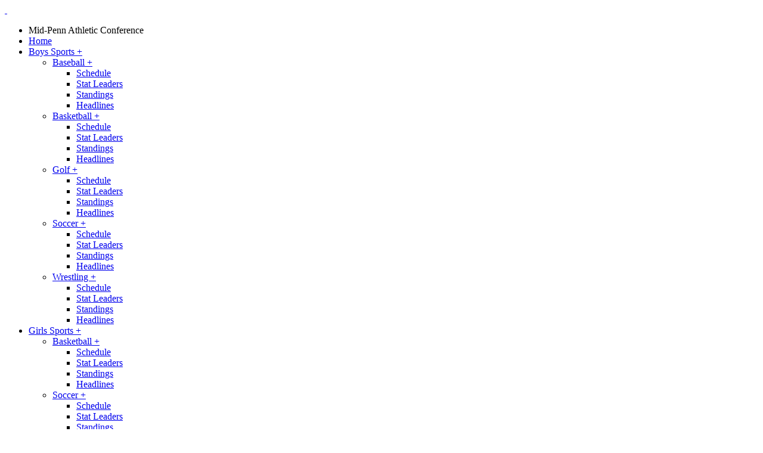

--- FILE ---
content_type: text/html; charset=UTF-8
request_url: https://midpennleague.com/sports/girls-tennis/standings/2023/
body_size: 5190
content:
<!DOCTYPE html>
<html lang="en">
	<head>
        <meta http-equiv="Content-Type" content="text/html; charset=utf-8" />
		<meta http-equiv="X-UA-Compatible" content="IE=edge" />
		<meta name="viewport" content="width=device-width, initial-scale=1.0" />
		<meta name="google-site-verification" content="ZdvrVWUeYhcf0pKpIrR0NFWq8ddTT7AiCQU6KqX1r9w" />
		<meta name="msvalidate.01" content="" />
        <title>2023 Girls Tennis Standings - Mid-Penn Athletic Conference</title>
        <meta name="author" content="Mid-Penn Athletic Conference; Ed Weaver, Circle W Sports" />
        <meta name="description" content="" />
        <meta name="keywords" content="," />
		<meta name="distribution" content="Global" />
		<meta name="DC.title" content="Mid-Penn Athletic Conference" />
        <meta name="geo.region" content="US-PA" />
        <meta name="geo.placename" content="Montgomery" />
        <meta name="geo.position" content="41.757702;-77.303672" />
  	    <meta name="ICBM" content="41.757702, -77.303672" />
		<meta name="revisit-after" content="1 day" />
		<meta name="robots" content="index, follow" />
		<meta name="copyright" content="Copyright (c) 2022-2026 Mid-Penn Athletic Conference. All Rights Reserved." />

        <!-- Start Facebook Open Graph -->
        <meta property="og:title" content="2023 Girls Tennis Standings - Mid-Penn Athletic Conference" />
        <meta property="og:type" content="sports_team" />
        <meta property="og:image" content="" />
        <meta property="og:url" content="https://midpennleague.com/sports/girls-tennis/standings/2023/" />
        <meta property="og:site_name" content="Mid-Penn Athletic Conference" />
        <meta property="og:description" content="" />
        <meta property="og:locale" content="en_US" />
        <meta property="fb:admins" content="72103557" />
        <!-- End Facebook Open Graph -->

        <!-- Start Twitter Card -->
        <meta name="twitter:card" content="summary" />
        <meta name="twitter:site" content="@" />
        <meta name="twitter:creator" content="@" />
        <meta name="twitter:url" content="https://midpennleague.com/sports/girls-tennis/standings/2023/" />
        <meta name="twitter:title" content="2023 Girls Tennis Standings - Mid-Penn Athletic Conference" />
        <meta name="twitter:description" content="" />
        <meta name="twitter:image" content="" />
        <!-- End Twitter Card -->

		<!-- Start Icons -->
		<link rel="shortcut icon" href="https://midpennleague.com/img/icons/favicon.ico" type="image/x-icon" />
		<link rel="icon" href="https://midpennleague.com/img/icons/favicon.ico" type="image/ico" />
		<link rel="shortcut icon" href="https://midpennleague.com/img/icons/favicon.ico" type="image/vnd.microsoft.icon" />
		<link rel="apple-touch-icon" href="https://midpennleague.com/img/icons/apple-touch-icon.png" />
        <link rel="apple-touch-icon" sizes="57x57" href="https://midpennleague.com/img/icons/apple-touch-icon-57x57.png" />
        <link rel="apple-touch-icon" sizes="72x72" href="https://midpennleague.com/img/icons/apple-touch-icon-72x72.png" />
        <link rel="apple-touch-icon" sizes="76x76" href="https://midpennleague.com/img/icons/apple-touch-icon-76x76.png" />
        <link rel="apple-touch-icon" sizes="114x114" href="https://midpennleague.com/img/icons/apple-touch-icon-114x114.png" />
        <link rel="apple-touch-icon" sizes="120x120" href="https://midpennleague.com/img/icons/apple-touch-icon-120x120.png" />
        <link rel="apple-touch-icon" sizes="144x144" href="https://midpennleague.com/img/icons/apple-touch-icon-144x144.png" />
        <link rel="apple-touch-icon" sizes="152x152" href="https://midpennleague.com/img/icons/apple-touch-icon-152x152.png" />
        <link rel="apple-touch-icon" sizes="180x180" href="https://midpennleague.com/img/icons/apple-touch-icon-180x180.png" />
		<!-- End Icons -->

        <link rel="sitemap" type="application/xml" href="https://midpennleague.com/sitemap.xml" title="Sitemap" />
		<link rel="meta" type="application/rdf+xml" href="https://midpennleague.com/dublin.rdf" title="Dublin" />
		<link rel="search" type="application/opensearchdescription+xml" href="https://midpennleague.com/open-search.xml" title="Mid-Penn Athletic Conference" />

        <!-- Start Stylesheets -->
		<link rel="stylesheet" type="text/css" href="https://midpennleague.com/css/foundation.css" />
		<link rel="stylesheet" type="text/css" href="https://midpennleague.com/css/app.css" />
		<link rel="stylesheet" type="text/css" href="https://midpennleague.com/css/ico-moon.css" />

		        <!-- End Stylesheets -->

                <script type='text/javascript' src='https://platform-api.sharethis.com/js/sharethis.js#property=64d632e15840a00019c729cb&product=sop' async='async'></script>
            </head>
    <body>
        <a name="top" id="top"></a>

        <!-- BODY START -->
        <div class="off-canvas-wrap" data-offcanvas>
            <div class="inner-wrap">
                <nav class="tab-bar">
                    <section class="left-small">
                        <a class="left-off-canvas-toggle menu-icon" href="#"><span>&nbsp;</span></a>
                    </section>
                </nav>

                <!-- OFF-CANVAS AREA START -->
                <aside class="left-off-canvas-menu">
                    <ul class="off-canvas-list">
                        <li><label>Mid-Penn Athletic Conference</label></li>
                        <li><a href="https://midpennleague.com/">Home</a></li>
                        <li><a href='#' class='off-canvas-submenu-call'>Boys Sports <span class='right'> + </span></a></li>
<ul class='off-canvas-submenu'><li><a href='#' class='off-canvas-submenu-call'>Baseball <span class='right'> + </span></a></li>
<ul class='off-canvas-submenu'><li><a href='https://midpennleague.com/sports/baseball/schedule/'>Schedule</a></li>
<li><a href='https://midpennleague.com/sports/baseball/stats/leaders/'>Stat Leaders</a></li>
<li><a href='https://midpennleague.com/sports/baseball/standings/'>Standings</a></li>
<li><a href='https://midpennleague.com/sports/baseball/headlines/'>Headlines</a></li>
</ul>
<li><a href='#' class='off-canvas-submenu-call'>Basketball <span class='right'> + </span></a></li>
<ul class='off-canvas-submenu'><li><a href='https://midpennleague.com/sports/boys-basketball/schedule/'>Schedule</a></li>
<li><a href='https://midpennleague.com/sports/boys-basketball/stats/leaders/'>Stat Leaders</a></li>
<li><a href='https://midpennleague.com/sports/boys-basketball/standings/'>Standings</a></li>
<li><a href='https://midpennleague.com/sports/boys-basketball/headlines/'>Headlines</a></li>
</ul>
<li><a href='#' class='off-canvas-submenu-call'>Golf <span class='right'> + </span></a></li>
<ul class='off-canvas-submenu'><li><a href='https://midpennleague.com/sports/golf/schedule/'>Schedule</a></li>
<li><a href='https://midpennleague.com/sports/golf/stats/leaders/'>Stat Leaders</a></li>
<li><a href='https://midpennleague.com/sports/golf/standings/'>Standings</a></li>
<li><a href='https://midpennleague.com/sports/golf/headlines/'>Headlines</a></li>
</ul>
<li><a href='#' class='off-canvas-submenu-call'>Soccer <span class='right'> + </span></a></li>
<ul class='off-canvas-submenu'><li><a href='https://midpennleague.com/sports/boys-soccer/schedule/'>Schedule</a></li>
<li><a href='https://midpennleague.com/sports/boys-soccer/stats/leaders/'>Stat Leaders</a></li>
<li><a href='https://midpennleague.com/sports/boys-soccer/standings/'>Standings</a></li>
<li><a href='https://midpennleague.com/sports/boys-soccer/headlines/'>Headlines</a></li>
</ul>
<li><a href='#' class='off-canvas-submenu-call'>Wrestling <span class='right'> + </span></a></li>
<ul class='off-canvas-submenu'><li><a href='https://midpennleague.com/sports/wrestling/schedule/'>Schedule</a></li>
<li><a href='https://midpennleague.com/sports/wrestling/stats/leaders/'>Stat Leaders</a></li>
<li><a href='https://midpennleague.com/sports/wrestling/standings/'>Standings</a></li>
<li><a href='https://midpennleague.com/sports/wrestling/headlines/'>Headlines</a></li>
</ul>
</ul>
<li><a href='#' class='off-canvas-submenu-call'>Girls Sports <span class='right'> + </span></a></li>
<ul class='off-canvas-submenu'><li><a href='#' class='off-canvas-submenu-call'>Basketball <span class='right'> + </span></a></li>
<ul class='off-canvas-submenu'><li><a href='https://midpennleague.com/sports/girls-basketball/schedule/'>Schedule</a></li>
<li><a href='https://midpennleague.com/sports/girls-basketball/stats/leaders/'>Stat Leaders</a></li>
<li><a href='https://midpennleague.com/sports/girls-basketball/standings/'>Standings</a></li>
<li><a href='https://midpennleague.com/sports/girls-basketball/headlines/'>Headlines</a></li>
</ul>
<li><a href='#' class='off-canvas-submenu-call'>Soccer <span class='right'> + </span></a></li>
<ul class='off-canvas-submenu'><li><a href='https://midpennleague.com/sports/girls-soccer/schedule/'>Schedule</a></li>
<li><a href='https://midpennleague.com/sports/girls-soccer/stats/leaders/'>Stat Leaders</a></li>
<li><a href='https://midpennleague.com/sports/girls-soccer/standings/'>Standings</a></li>
<li><a href='https://midpennleague.com/sports/girls-soccer/headlines/'>Headlines</a></li>
</ul>
<li><a href='#' class='off-canvas-submenu-call'>Softball <span class='right'> + </span></a></li>
<ul class='off-canvas-submenu'><li><a href='https://midpennleague.com/sports/softball/schedule/'>Schedule</a></li>
<li><a href='https://midpennleague.com/sports/softball/stats/leaders/'>Stat Leaders</a></li>
<li><a href='https://midpennleague.com/sports/softball/standings/'>Standings</a></li>
<li><a href='https://midpennleague.com/sports/softball/headlines/'>Headlines</a></li>
</ul>
<li><a href='#' class='off-canvas-submenu-call'>Tennis <span class='right'> + </span></a></li>
<ul class='off-canvas-submenu'><li><a href='https://midpennleague.com/sports/girls-tennis/schedule/'>Schedule</a></li>
<li><a href='https://midpennleague.com/sports/girls-tennis/stats/leaders/'>Stat Leaders</a></li>
<li><a href='https://midpennleague.com/sports/girls-tennis/standings/'>Standings</a></li>
<li><a href='https://midpennleague.com/sports/girls-tennis/headlines/'>Headlines</a></li>
</ul>
</ul>
<li><a href='#' class='off-canvas-submenu-call'>Members <span class='right'> + </span></a></li>
<ul class='off-canvas-submenu'><li><a href='https://midpennleague.com/schools/benton/'>Benton</a></li>
<li><a href='https://midpennleague.com/schools/bucktail/'>Bucktail</a></li>
<li><a href='https://midpennleague.com/schools/cmvt/'>CMVT</a></li>
<li><a href='https://midpennleague.com/schools/millville/'>Millville</a></li>
<li><a href='https://midpennleague.com/schools/montgomery/'>Montgomery</a></li>
<li><a href='https://midpennleague.com/schools/muncy/'>Muncy</a></li>
<li><a href='https://midpennleague.com/schools/northwest-area/'>Northwest Area</a></li>
<li><a href='https://midpennleague.com/schools/sjnra/'>St. John Neumann</a></li>
<li><a href='https://midpennleague.com/schools/south-williamsport/'>South Williamsport</a></li>
<li><a href='https://midpennleague.com/schools/sugar-valley/'>Sugar Valley</a></li>
<li><a href='https://midpennleague.com/schools/sullivan-county/'>Sullivan County</a></li>
</ul>
<li><a href='#' class='off-canvas-submenu-call'>Media <span class='right'> + </span></a></li>
<ul class='off-canvas-submenu'><li><a href='https://midpennleague.com/headlines/'>League News</a></li>
<li><a href='https://midpennleague.com/rss/'>News Feeds</a></li>
</ul>
<li><a href='#' class='off-canvas-submenu-call'>About Us <span class='right'> + </span></a></li>
<ul class='off-canvas-submenu'><li><a href='#' class='off-canvas-submenu-call'>Championships <span class='right'> + </span></a></li>
<ul class='off-canvas-submenu'><li><a href='https://midpennleague.com/championships/'>Home</a></li>
<li><a href='https://midpennleague.com/championships/2025-26/'>2025-26 Season</a></li>
<li><a href='https://midpennleague.com/championships/2024-25/'>2024-25 Season</a></li>
<li><a href='https://midpennleague.com/championships/2023-24/'>2023-24 Season</a></li>
<li><a href='https://midpennleague.com/championships/2022-23/'>2022-23 Season</a></li>
<li><a href='https://midpennleague.com/championships/2021-22/'>2021-22 Season</a></li>
</ul>
<li><a href='#' class='off-canvas-submenu-call'>All-Stars <span class='right'> + </span></a></li>
<ul class='off-canvas-submenu'><li><a href='https://midpennleague.com/all-stars/baseball/'>Baseball</a></li>
<li><a href='https://midpennleague.com/all-stars/boys-basketball/'>Boys Basketball</a></li>
<li><a href='https://midpennleague.com/all-stars/girls-basketball/'>Girls Basketball</a></li>
<li><a href='https://midpennleague.com/all-stars/golf/'>Golf</a></li>
<li><a href='https://midpennleague.com/all-stars/boys-soccer/'>Boys Soccer</a></li>
<li><a href='https://midpennleague.com/all-stars/girls-soccer/'>Girls Soccer</a></li>
<li><a href='https://midpennleague.com/all-stars/softball/'>Softball</a></li>
<li><a href='https://midpennleague.com/all-stars/girls-tennis/'>Girls Tennis</a></li>
<li><a href='https://midpennleague.com/all-stars/wrestling/'>Wrestling</a></li>
</ul>
<li><a href='https://midpennleague.com/about/athletic-directors/'>Athletic Directors</a></li>
<li><a href='https://midpennleague.com/about/bylaws/'>Bylaws</a></li>
<li><a href='https://midpennleague.com/directions/'>Directions</a></li>
<li><a href='https://midpennleague.com/spectators/'>Spectator Policy</a></li>
</ul>
<li><a href='https://midpennleague.com/calendar/'>Calendar</a></li>
<li><a href='https://midpennleague.com/contact/'>Contact Us</a></li>
                    </ul>
                </aside>
                <!-- OFF-CANVAS AREA END -->

                <!-- HEADER NAVIGATION START -->
                <div id="header-top">
                    <div class="row nobg">
						<div class="large-12 columns">
                            <div id="logo-wrap">
                                <div id="logo">
                                    <a href="https://midpennleague.com/"><img src="https://midpennleague.com/img/layout/logo.png" alt="Mid-Penn Athletic Conference" title="Mid-Penn Athletic Conference" /></a>
                                </div>
                            </div>
							<div id="school-logos">
    <a href="https://midpennleague.com/schools/sullivan-county/"><img src="https://lh3.googleusercontent.com/d/1OjegN8EpuiZWnMY5hfRJSxSWlM6TilFC=w400" alt="Sullivan County" title="Sullivan County" /></a>
    <a href="https://midpennleague.com/schools/sugar-valley/"><img src="https://lh3.googleusercontent.com/d/1OVXe5IkwLYrAsyuATnilg10zBx37JDxn=w400" alt="Sugar Valley" title="Sugar Valley" /></a>
    <a href="https://midpennleague.com/schools/south-williamsport/"><img src="https://lh3.googleusercontent.com/d/1x7akZnJLEvwUrlygt3CMhIBOrjzZCr6s=w400" alt="South Williamsport" title="South Williamsport" /></a>
    <a href="https://midpennleague.com/schools/sjnra/"><img src="https://lh3.googleusercontent.com/d/1szma-AdFxOfPFy_Q9G6tDc32agf1IOJo=w400" alt="St. John Neumann" title="St. John Neumann" /></a>
    <a href="https://midpennleague.com/schools/northwest-area/"><img src="https://lh3.googleusercontent.com/d/15-jZMoiFwr6dXoVoFlNsKVTK1tQrdR_9=w400" alt="Northwest Area" title="Northwest Area" /></a>
    <a href="https://midpennleague.com/schools/muncy/"><img src="https://lh3.googleusercontent.com/d/13U34vq-E2pizJc4VQtu-4PqyCHhihG-A=w400" alt="Muncy" title="Muncy" /></a>
    <a href="https://midpennleague.com/schools/montgomery/"><img src="https://lh3.googleusercontent.com/d/1ReGyKs9edRtxujDNmJrNlQLINGzznhC5=w400" alt="Montgomery" title="Montgomery" /></a>
    <a href="https://midpennleague.com/schools/millville/"><img src="https://lh3.googleusercontent.com/d/1J5mkfGMnmwRiRF_o8zcxh_1bn9jMrz_I=w400" alt="Millville" title="Millville" /></a>
    <a href="https://midpennleague.com/schools/cmvt/"><img src="https://lh3.googleusercontent.com/d/1JAA98mzq0DRux96Yu2qgQHYXavqiqm11=w400" alt="CMVT" title="CMVT" /></a>
    <a href="https://midpennleague.com/schools/bucktail/"><img src="https://lh3.googleusercontent.com/d/1FSfmdh1kqIRlHqN-5I5hUxbAJcW_P4yc=w400" alt="Bucktail" title="Bucktail" /></a>
    <a href="https://midpennleague.com/schools/benton/"><img src="https://lh3.googleusercontent.com/d/14u2k5lCTJxgIfSGGJgm6g717VSNGa4cN=w400" alt="Benton" title="Benton" /></a>
</div>                        </div>
                    </div>
                </div>
				<nav id="header" class="navbuttons">
                    <section class="top-bar-section">
						<ul class='left'>
<li class='has-dropdown not-click'>
<a href='#'>Boys Sports</a>
<ul class='dropdown'>
<li class='has-dropdown not-click'>
<a href='https://midpennleague.com/sports/baseball/'>Baseball</a>
<ul class='dropdown'>
<li><a href='https://midpennleague.com/sports/baseball/schedule/'>Schedule</a></li>
<li><a href='https://midpennleague.com/sports/baseball/stats/leaders/'>Stat Leaders</a></li>
<li><a href='https://midpennleague.com/sports/baseball/standings/'>Standings</a></li>
<li><a href='https://midpennleague.com/sports/baseball/headlines/'>Headlines</a></li>
</ul>
</li>
<li class='has-dropdown not-click'>
<a href='https://midpennleague.com/sports/boys-basketball/'>Basketball</a>
<ul class='dropdown'>
<li><a href='https://midpennleague.com/sports/boys-basketball/schedule/'>Schedule</a></li>
<li><a href='https://midpennleague.com/sports/boys-basketball/stats/leaders/'>Stat Leaders</a></li>
<li><a href='https://midpennleague.com/sports/boys-basketball/standings/'>Standings</a></li>
<li><a href='https://midpennleague.com/sports/boys-basketball/headlines/'>Headlines</a></li>
</ul>
</li>
<li class='has-dropdown not-click'>
<a href='https://midpennleague.com/sports/golf/'>Golf</a>
<ul class='dropdown'>
<li><a href='https://midpennleague.com/sports/golf/schedule/'>Schedule</a></li>
<li><a href='https://midpennleague.com/sports/golf/stats/leaders/'>Stat Leaders</a></li>
<li><a href='https://midpennleague.com/sports/golf/standings/'>Standings</a></li>
<li><a href='https://midpennleague.com/sports/golf/headlines/'>Headlines</a></li>
</ul>
</li>
<li class='has-dropdown not-click'>
<a href='https://midpennleague.com/sports/boys-soccer/'>Soccer</a>
<ul class='dropdown'>
<li><a href='https://midpennleague.com/sports/boys-soccer/schedule/'>Schedule</a></li>
<li><a href='https://midpennleague.com/sports/boys-soccer/stats/leaders/'>Stat Leaders</a></li>
<li><a href='https://midpennleague.com/sports/boys-soccer/standings/'>Standings</a></li>
<li><a href='https://midpennleague.com/sports/boys-soccer/headlines/'>Headlines</a></li>
</ul>
</li>
<li class='has-dropdown not-click'>
<a href='https://midpennleague.com/sports/wrestling/'>Wrestling</a>
<ul class='dropdown'>
<li><a href='https://midpennleague.com/sports/wrestling/schedule/'>Schedule</a></li>
<li><a href='https://midpennleague.com/sports/wrestling/stats/leaders/'>Stat Leaders</a></li>
<li><a href='https://midpennleague.com/sports/wrestling/standings/'>Standings</a></li>
<li><a href='https://midpennleague.com/sports/wrestling/headlines/'>Headlines</a></li>
</ul>
</li>
</ul>
</li>
<li class='has-dropdown not-click'>
<a href='#'>Girls Sports</a>
<ul class='dropdown'>
<li class='has-dropdown not-click'>
<a href='https://midpennleague.com/sports/girls-basketball/'>Basketball</a>
<ul class='dropdown'>
<li><a href='https://midpennleague.com/sports/girls-basketball/schedule/'>Schedule</a></li>
<li><a href='https://midpennleague.com/sports/girls-basketball/stats/leaders/'>Stat Leaders</a></li>
<li><a href='https://midpennleague.com/sports/girls-basketball/standings/'>Standings</a></li>
<li><a href='https://midpennleague.com/sports/girls-basketball/headlines/'>Headlines</a></li>
</ul>
</li>
<li class='has-dropdown not-click'>
<a href='https://midpennleague.com/sports/girls-soccer/'>Soccer</a>
<ul class='dropdown'>
<li><a href='https://midpennleague.com/sports/girls-soccer/schedule/'>Schedule</a></li>
<li><a href='https://midpennleague.com/sports/girls-soccer/stats/leaders/'>Stat Leaders</a></li>
<li><a href='https://midpennleague.com/sports/girls-soccer/standings/'>Standings</a></li>
<li><a href='https://midpennleague.com/sports/girls-soccer/headlines/'>Headlines</a></li>
</ul>
</li>
<li class='has-dropdown not-click'>
<a href='https://midpennleague.com/sports/softball/'>Softball</a>
<ul class='dropdown'>
<li><a href='https://midpennleague.com/sports/softball/schedule/'>Schedule</a></li>
<li><a href='https://midpennleague.com/sports/softball/stats/leaders/'>Stat Leaders</a></li>
<li><a href='https://midpennleague.com/sports/softball/standings/'>Standings</a></li>
<li><a href='https://midpennleague.com/sports/softball/headlines/'>Headlines</a></li>
</ul>
</li>
<li class='has-dropdown not-click'>
<a href='https://midpennleague.com/sports/girls-tennis/'>Tennis</a>
<ul class='dropdown'>
<li><a href='https://midpennleague.com/sports/girls-tennis/schedule/'>Schedule</a></li>
<li><a href='https://midpennleague.com/sports/girls-tennis/stats/leaders/'>Stat Leaders</a></li>
<li><a href='https://midpennleague.com/sports/girls-tennis/standings/'>Standings</a></li>
<li><a href='https://midpennleague.com/sports/girls-tennis/headlines/'>Headlines</a></li>
</ul>
</li>
</ul>
</li>
<li class='has-dropdown not-click'>
<a href='#'>Members</a>
<ul class='dropdown'>
<li><a href='https://midpennleague.com/schools/benton/'>Benton</a></li>
<li><a href='https://midpennleague.com/schools/bucktail/'>Bucktail</a></li>
<li><a href='https://midpennleague.com/schools/cmvt/'>CMVT</a></li>
<li><a href='https://midpennleague.com/schools/millville/'>Millville</a></li>
<li><a href='https://midpennleague.com/schools/montgomery/'>Montgomery</a></li>
<li><a href='https://midpennleague.com/schools/muncy/'>Muncy</a></li>
<li><a href='https://midpennleague.com/schools/northwest-area/'>Northwest Area</a></li>
<li><a href='https://midpennleague.com/schools/sjnra/'>St. John Neumann</a></li>
<li><a href='https://midpennleague.com/schools/south-williamsport/'>South Williamsport</a></li>
<li><a href='https://midpennleague.com/schools/sugar-valley/'>Sugar Valley</a></li>
<li><a href='https://midpennleague.com/schools/sullivan-county/'>Sullivan County</a></li>
</ul>
</li>
<li class='has-dropdown not-click'>
<a href='#'>Media</a>
<ul class='dropdown'>
<li><a href='https://midpennleague.com/headlines/'>League News</a></li>
<li><a href='https://midpennleague.com/rss/'>News Feeds</a></li>
</ul>
</li>
<li class='has-dropdown not-click'>
<a href='#'>About Us</a>
<ul class='dropdown'>
<li class='has-dropdown not-click'>
<a href='https://midpennleague.com/championships/'>Championships</a>
<ul class='dropdown'>
<li><a href='https://midpennleague.com/championships/'>Home</a></li>
<li><a href='https://midpennleague.com/championships/2025-26/'>2025-26 Season</a></li>
<li><a href='https://midpennleague.com/championships/2024-25/'>2024-25 Season</a></li>
<li><a href='https://midpennleague.com/championships/2023-24/'>2023-24 Season</a></li>
<li><a href='https://midpennleague.com/championships/2022-23/'>2022-23 Season</a></li>
<li><a href='https://midpennleague.com/championships/2021-22/'>2021-22 Season</a></li>
</ul>
</li>
<li><a href='https://midpennleague.com/about/athletic-directors/'>Athletic Directors</a></li>
<li><a href='https://midpennleague.com/about/bylaws/'>Bylaws</a></li>
<li><a href='https://midpennleague.com/directions/'>Directions</a></li>
<li><a href='https://midpennleague.com/spectators/'>Spectator Policy</a></li>
</ul>
</li>
<li><a href='https://midpennleague.com/calendar/'>Calendar</a></li>
<li><a href='https://midpennleague.com/contact/'>Contact Us</a></li>
<li><a href='#' onclick='openSearch();'><span class='icon icon-search'></span></a></li>
</ul>
                    </section>
                </nav>
                <!-- HEADER NAVIGATION END -->

                <!-- SUB NAVIGATION START -->
                                <nav class="navbuttons-sub hidden-for-medium-down">
                    <div class="row nobg">
						<div class="large-12 columns">
							<div class="large-4 columns">
								<h2><a href="https://midpennleague.com/sports/girls-tennis/">Girls Tennis</a></h2>
							</div>
							<div class="large-8 columns">
								<p><a href='https://midpennleague.com/sports/girls-tennis/schedule/'>Schedule</a> / 
<a href='https://midpennleague.com/sports/girls-tennis/stats/leaders/'>Stat Leaders</a> / 
<a href='https://midpennleague.com/sports/girls-tennis/standings/'>Standings</a> / 
<a href='https://midpennleague.com/sports/girls-tennis/headlines/'>Headlines</a></p>							</div>
						</div>
					</div>
                </nav>
                                <!-- SUB NAVIGATION END --><!-- BREADCRUMBS START -->
<div class='row nobg'>&nbsp;</div><div class='row nobg'><div class='large-12 columns'><div class='hidden-for-medium-down'><ul class='breadcrumbs'><li><a href='https://midpennleague.com/'>Mid-Penn Athletic Conference</a></li><li><a href='https://midpennleague.com/sports/girls-tennis/'>Girls Tennis</a></li><li class='current'>2023 Standings</li></ul></div></div></div><!-- BREADCRUMBS END -->

<!-- CONTENT START -->
<div class="row nobg">&nbsp;</div>
<div class="row nobg">
    <div class="large-12 columns">
        <div class="row nobg">
            <div class="large-12 columns">
                
<div class="row nobg">
    <div class="large-8 columns">
        <div class="row collapse">
            <div class="large-12 columns">
                <div class="large-12 columns">
                    <div class="section-header">
                        <div class="section-title">
                            <h2>2023 Mid-Penn Girls Tennis Standings</h2>
                        </div>
                    </div>
                </div>
            </div>
        </div>

        <div class="row collapse">
            <div class="large-12 columns">
                <div id="standings">
                    <div id="loading-wrap">
                        <div id="loading">
                            <img src="https://midpennleague.com/css/owl-carousel/AjaxLoader.gif" class="ajax-loader" />
                        </div>
                    </div>
                </div>
            </div>
        </div>
        <div class="row collapse">&nbsp;</div>
    </div>
    <div class="large-4 columns">
        <div class="row collapse">
            <div class="large-12 columns">
                <div class="large-12 columns">
                    <div class="section-header">
                        <div class="section-title">
                            <h2>Seasons</h2>
                        </div>
                    </div>
                    <div class="row nobg">&nbsp;</div>

                    <ul class="sidebar-list">
                        <li><a href='https://midpennleague.com/sports/girls-tennis/standings/2023/'>2023</a></li>
<li><a href='https://midpennleague.com/sports/girls-tennis/standings/2022/'>2022</a></li>
                    </ul>

                    <div class="row nobg">&nbsp;</div>
                </div>
            </div>
        </div>
    </div>
</div>

<script type="text/javascript">
    function getStandings() {
        $("#standings").load("https://midpennleague.com/includes/templates/sports/sport-standings.php?key=1E0F5425-D5C9-497E-8C80-CC0F87A21524&sport=12&league=29&state=PA&year=2023&large=1", function(response, status, xhr) {
            if (status == "error") {
                var msg = "Something went wrong. We could load the requested league standings: ";
                alert(msg + xhr.status + " " + xhr.statusText);
            }
        });
    }

    setTimeout(getStandings, 1000);
</script>            </div>
        </div>
    </div>
</div>
<div class="row nobg">&nbsp;</div>
<!-- CONTENT END -->

                <!-- FOOTER START -->
                <div id="footer">
                    <div class="row nobg">&nbsp;</div>
                    <div class="row nobg">
                        <div class="large-3 columns">
                            <h4 class="footer-header">General</h4>
                            <div class="row nobg">&nbsp;</div>
                            <ul>
<li><a href='https://midpennleague.com/'>Home</a></li>
<li><a href='https://midpennleague.com/calendar/'>Calendar</a></li>
<li><a href='https://midpennleague.com/headlines/'>League News</a></li>
<li><a href='https://midpennleague.com/rss/'>News Feeds</a></li>
</ul>
                            <div class="row nobg">&nbsp;</div>
                            <h4 class="footer-header">About Us</h4>
                            <div class="row nobg">&nbsp;</div>
                            <ul>
<li><a href='https://midpennleague.com/championships/'>Championships</a></li>
<li><a href='https://midpennleague.com/about/athletic-directors/'>Athletic Directors</a></li>
<li><a href='https://midpennleague.com/about/bylaws/'>Bylaws</a></li>
<li><a href='https://midpennleague.com/directions/'>Directions</a></li>
</ul>
                        </div>
                        <div class="large-3 columns">
                            <h4 class="footer-header">Members</h4>
                            <div class="row nobg">&nbsp;</div>
                            <ul>
<li><a href='https://midpennleague.com/schools/benton/'>Benton</a></li>
<li><a href='https://midpennleague.com/schools/bucktail/'>Bucktail</a></li>
<li><a href='https://midpennleague.com/schools/cmvt/'>CMVT</a></li>
<li><a href='https://midpennleague.com/schools/millville/'>Millville</a></li>
<li><a href='https://midpennleague.com/schools/montgomery/'>Montgomery</a></li>
<li><a href='https://midpennleague.com/schools/muncy/'>Muncy</a></li>
<li><a href='https://midpennleague.com/schools/northwest-area/'>Northwest Area</a></li>
<li><a href='https://midpennleague.com/schools/sjnra/'>St. John Neumann</a></li>
<li><a href='https://midpennleague.com/schools/south-williamsport/'>South Williamsport</a></li>
<li><a href='https://midpennleague.com/schools/sugar-valley/'>Sugar Valley</a></li>
<li><a href='https://midpennleague.com/schools/sullivan-county/'>Sullivan County</a></li>
</ul>
                        </div>
                        <div class="large-3 columns">
                            <h4 class="footer-header">All-Stars</h4>
                            <div class="row nobg">&nbsp;</div>
                            <ul>
<li><a href='https://midpennleague.com/all-stars/baseball/'>Baseball</a></li>
<li><a href='https://midpennleague.com/all-stars/boys-basketball/'>Boys Basketball</a></li>
<li><a href='https://midpennleague.com/all-stars/girls-basketball/'>Girls Basketball</a></li>
<li><a href='https://midpennleague.com/all-stars/golf/'>Golf</a></li>
<li><a href='https://midpennleague.com/all-stars/boys-soccer/'>Boys Soccer</a></li>
<li><a href='https://midpennleague.com/all-stars/girls-soccer/'>Girls Soccer</a></li>
<li><a href='https://midpennleague.com/all-stars/softball/'>Softball</a></li>
<li><a href='https://midpennleague.com/all-stars/girls-tennis/'>Girls Tennis</a></li>
<li><a href='https://midpennleague.com/all-stars/wrestling/'>Wrestling</a></li>
</ul>
                        </div>
                        <div class="large-3 columns">
                            <h4 class="footer-header">Boys Sports</h4>
                            <div class="row nobg">&nbsp;</div>
                            <ul>
<li><a href='https://midpennleague.com/sports/baseball/'>Baseball</a></li>
<li><a href='https://midpennleague.com/sports/boys-basketball/'>Basketball</a></li>
<li><a href='https://midpennleague.com/sports/golf/'>Golf</a></li>
<li><a href='https://midpennleague.com/sports/boys-soccer/'>Soccer</a></li>
<li><a href='https://midpennleague.com/sports/wrestling/'>Wrestling</a></li>
</ul>
                            <div class="row nobg">&nbsp;</div>
                            <h4 class="footer-header">Girls Sports</h4>
                            <div class="row nobg">&nbsp;</div>
                            <ul>
<li><a href='https://midpennleague.com/sports/girls-basketball/'>Basketball</a></li>
<li><a href='https://midpennleague.com/sports/girls-soccer/'>Soccer</a></li>
<li><a href='https://midpennleague.com/sports/softball/'>Softball</a></li>
<li><a href='https://midpennleague.com/sports/girls-tennis/'>Tennis</a></li>
</ul>
                        </div>
                    </div>
                    <div class="row nobg">&nbsp;</div>
                </div>
                <div id="sub-footer">
                    <div class="row nobg">
                        <div class="show-for-medium-down">
                            <div class="row nobg">&nbsp;</div>
                            <div class="large-12 columns">
                                <p>&copy; 2022-2026 <a href="https://midpennleague.com/">Mid-Penn Athletic Conference</a>. All Rights Reserved.</p>
                            </div>
                            <div class="large-12 columns">
                                 <a href='https://midpennleague.com/'>Home</a>
 / <a href='https://midpennleague.com/privacy/'>Privacy Policy</a>
 / <a href='https://midpennleague.com/contact/'>Contact Us</a>
                            </div>
                            <div class="large-12 columns">
                                <a href="https://circlewsports.com/"><img src="https://midpennleague.com/img/layout/cws-logo2.png" alt="Powered by Circle W Sports" title="Powered by Circle W Sports" class="cws-footer-logo" /></a>
                            </div>
                            <div class="row nobg hide-for-small">&nbsp;</div>
                        </div>
                        <div class="hide-for-medium-down">
                            <div class="row nobg">&nbsp;</div>
                            <div class="large-6 columns">
                                <p>&copy; 2022-2026 <a href="https://midpennleague.com/">Mid-Penn Athletic Conference</a>. All Rights Reserved.<br /> <a href='https://midpennleague.com/'>Home</a>
 / <a href='https://midpennleague.com/privacy/'>Privacy Policy</a>
 / <a href='https://midpennleague.com/contact/'>Contact Us</a>
</p>
                            </div>
                            <div class="large-6 columns right">
                                <a href="https://circlewsports.com/"><img src="https://midpennleague.com/img/layout/cws-logo2.png" alt="Powered by Circle W Sports" title="Powered by Circle W Sports" class="cws-footer-logo" /></a>
                            </div>
                            <div class="row nobg">&nbsp;</div>
                        </div>
                    </div>
                </div>
                <!-- FOOTER END -->
            </div>
        </div>
        <!-- BODY END -->

        <!-- SEARCH START -->
        <div id="searchOverlay" class="overlay">
            <span id="closeBtn" onclick="closeSearch();" title="Close Overlay">x</span>
            <div class="overlay-content">
                <form action="https://midpennleague.com/search/" method="get" name="search" id="search" class="search-form">
                    <input name="q" type="text" placeholder="Search Mid-Penn Athletic Conference" />
                    <button type="submit"><i class="icon icon-search"></i></button>
                </form>
            </div>
        </div>
        <!-- SEARCH END -->

        <a class="exit-off-canvas"></a>

        <script src="https://midpennleague.com/js/vendor/modernizr.js"></script>
        <script src="https://midpennleague.com/js/vendor/jquery.js"></script>
        <script src="https://midpennleague.com/js/foundation.min.js"></script>
        <script src="https://midpennleague.com/js/foundation/foundation.offcanvas.js"></script>
        <script src="https://midpennleague.com/js/menus.js"></script>

        
        <!-- Google tag (gtag.js) -->
        <script async src="https://www.googletagmanager.com/gtag/js?id=G-8YYRE6K7VJ"></script>
        <script>
            window.dataLayer = window.dataLayer || [];
            function gtag(){dataLayer.push(arguments);}
            gtag('js', new Date());
            gtag('config', 'G-8YYRE6K7VJ');
        </script>

        <script>
            // start foundation
            $(document).foundation();

            // off-canvas menu
            $(".off-canvas-submenu").hide();
            $(".off-canvas-submenu-call").click(function() {
                var icon = $(this).parent().next(".off-canvas-submenu").is(":visible") ? "+" : "-";

                $(this).parent().next(".off-canvas-submenu").slideToggle("fast");
                $(this).find("span").text(icon);
            });

            $(document).ready(function() {
                            });

            // search
            function openSearch() {
                document.getElementById("searchOverlay").style.display = "block";
            }

            function closeSearch() {
                document.getElementById("searchOverlay").style.display = "none";
            }
        </script>
    </body>
</html>